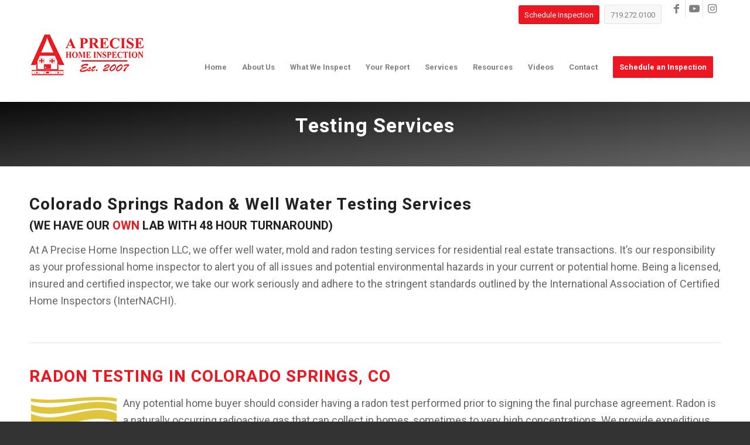

--- FILE ---
content_type: text/html; charset=UTF-8
request_url: https://www.aprecisehomeinspection.com/testing-services/
body_size: 11943
content:
<!DOCTYPE html>
<html lang="en-US" class="html_stretched responsive av-preloader-disabled  html_header_top html_logo_left html_main_nav_header html_menu_right html_large html_header_sticky html_header_shrinking html_header_topbar_active html_mobile_menu_phone html_header_searchicon_disabled html_content_align_center html_header_unstick_top_disabled html_header_stretch_disabled html_minimal_header html_av-overlay-side html_av-overlay-side-minimal html_5 html_av-submenu-noclone html_entry_id_104 av-cookies-no-cookie-consent av-no-preview av-default-lightbox html_text_menu_active av-mobile-menu-switch-default">
<head>
<meta charset="UTF-8" />


<!-- mobile setting -->
<meta name="viewport" content="width=device-width, initial-scale=1">

<!-- Scripts/CSS and wp_head hook -->
<meta name='robots' content='index, follow, max-image-preview:large, max-snippet:-1, max-video-preview:-1' />

	<!-- This site is optimized with the Yoast SEO plugin v26.7 - https://yoast.com/wordpress/plugins/seo/ -->
	<title>Testing Services - A Precise Home Inspection</title>
	<link rel="canonical" href="https://www.aprecisehomeinspection.com/testing-services/" />
	<meta property="og:locale" content="en_US" />
	<meta property="og:type" content="article" />
	<meta property="og:title" content="Testing Services - A Precise Home Inspection" />
	<meta property="og:url" content="https://www.aprecisehomeinspection.com/testing-services/" />
	<meta property="og:site_name" content="A Precise Home Inspection" />
	<meta property="article:modified_time" content="2019-08-19T17:07:49+00:00" />
	<meta property="og:image" content="https://aprecise.hosting5.spectora.com/wp-content/uploads/sites/36/2019/08/RadonTestor-286x300.png" />
	<meta name="twitter:card" content="summary_large_image" />
	<script type="application/ld+json" class="yoast-schema-graph">{"@context":"https://schema.org","@graph":[{"@type":"WebPage","@id":"https://www.aprecisehomeinspection.com/testing-services/","url":"https://www.aprecisehomeinspection.com/testing-services/","name":"Testing Services - A Precise Home Inspection","isPartOf":{"@id":"https://www.aprecisehomeinspection.com/#website"},"primaryImageOfPage":{"@id":"https://www.aprecisehomeinspection.com/testing-services/#primaryimage"},"image":{"@id":"https://www.aprecisehomeinspection.com/testing-services/#primaryimage"},"thumbnailUrl":"https://aprecise.hosting5.spectora.com/wp-content/uploads/sites/36/2019/08/RadonTestor-286x300.png","datePublished":"2019-08-05T17:40:42+00:00","dateModified":"2019-08-19T17:07:49+00:00","breadcrumb":{"@id":"https://www.aprecisehomeinspection.com/testing-services/#breadcrumb"},"inLanguage":"en-US","potentialAction":[{"@type":"ReadAction","target":["https://www.aprecisehomeinspection.com/testing-services/"]}]},{"@type":"ImageObject","inLanguage":"en-US","@id":"https://www.aprecisehomeinspection.com/testing-services/#primaryimage","url":"https://aprecise.hosting5.spectora.com/wp-content/uploads/sites/36/2019/08/RadonTestor-286x300.png","contentUrl":"https://aprecise.hosting5.spectora.com/wp-content/uploads/sites/36/2019/08/RadonTestor-286x300.png"},{"@type":"BreadcrumbList","@id":"https://www.aprecisehomeinspection.com/testing-services/#breadcrumb","itemListElement":[{"@type":"ListItem","position":1,"name":"Home","item":"https://www.aprecisehomeinspection.com/home/"},{"@type":"ListItem","position":2,"name":"Testing Services"}]},{"@type":"WebSite","@id":"https://www.aprecisehomeinspection.com/#website","url":"https://www.aprecisehomeinspection.com/","name":"A Precise Home Inspection","description":"Best Home Inspection &amp; Home Inspectors in Colorado Springs, CO","potentialAction":[{"@type":"SearchAction","target":{"@type":"EntryPoint","urlTemplate":"https://www.aprecisehomeinspection.com/?s={search_term_string}"},"query-input":{"@type":"PropertyValueSpecification","valueRequired":true,"valueName":"search_term_string"}}],"inLanguage":"en-US"}]}</script>
	<!-- / Yoast SEO plugin. -->


<link rel='dns-prefetch' href='//www.aprecisehomeinspection.com' />
<link rel="alternate" type="application/rss+xml" title="A Precise Home Inspection &raquo; Feed" href="https://www.aprecisehomeinspection.com/feed/" />
<link rel="alternate" type="application/rss+xml" title="A Precise Home Inspection &raquo; Comments Feed" href="https://www.aprecisehomeinspection.com/comments/feed/" />
<link rel="alternate" title="oEmbed (JSON)" type="application/json+oembed" href="https://www.aprecisehomeinspection.com/wp-json/oembed/1.0/embed?url=https%3A%2F%2Fwww.aprecisehomeinspection.com%2Ftesting-services%2F" />
<link rel="alternate" title="oEmbed (XML)" type="text/xml+oembed" href="https://www.aprecisehomeinspection.com/wp-json/oembed/1.0/embed?url=https%3A%2F%2Fwww.aprecisehomeinspection.com%2Ftesting-services%2F&#038;format=xml" />

<!-- google webfont font replacement -->

			<script type='text/javascript'>

				(function() {

					/*	check if webfonts are disabled by user setting via cookie - or user must opt in.	*/
					var html = document.getElementsByTagName('html')[0];
					var cookie_check = html.className.indexOf('av-cookies-needs-opt-in') >= 0 || html.className.indexOf('av-cookies-can-opt-out') >= 0;
					var allow_continue = true;
					var silent_accept_cookie = html.className.indexOf('av-cookies-user-silent-accept') >= 0;

					if( cookie_check && ! silent_accept_cookie )
					{
						if( ! document.cookie.match(/aviaCookieConsent/) || html.className.indexOf('av-cookies-session-refused') >= 0 )
						{
							allow_continue = false;
						}
						else
						{
							if( ! document.cookie.match(/aviaPrivacyRefuseCookiesHideBar/) )
							{
								allow_continue = false;
							}
							else if( ! document.cookie.match(/aviaPrivacyEssentialCookiesEnabled/) )
							{
								allow_continue = false;
							}
							else if( document.cookie.match(/aviaPrivacyGoogleWebfontsDisabled/) )
							{
								allow_continue = false;
							}
						}
					}

					if( allow_continue )
					{
						var f = document.createElement('link');

						f.type 	= 'text/css';
						f.rel 	= 'stylesheet';
						f.href 	= 'https://fonts.googleapis.com/css?family=Heebo:100,400,700%7CRoboto:100,400,700&display=auto';
						f.id 	= 'avia-google-webfont';

						document.getElementsByTagName('head')[0].appendChild(f);
					}
				})();

			</script>
			<style id='wp-img-auto-sizes-contain-inline-css' type='text/css'>
img:is([sizes=auto i],[sizes^="auto," i]){contain-intrinsic-size:3000px 1500px}
/*# sourceURL=wp-img-auto-sizes-contain-inline-css */
</style>
<link rel='stylesheet' id='avia-grid-css' href='https://www.aprecisehomeinspection.com/wp-content/themes/enfold/css/grid.css?ver=7.1.1' type='text/css' media='all' />
<link rel='stylesheet' id='avia-base-css' href='https://www.aprecisehomeinspection.com/wp-content/themes/enfold/css/base.css?ver=7.1.1' type='text/css' media='all' />
<link rel='stylesheet' id='avia-layout-css' href='https://www.aprecisehomeinspection.com/wp-content/themes/enfold/css/layout.css?ver=7.1.1' type='text/css' media='all' />
<link rel='stylesheet' id='avia-module-blog-css' href='https://www.aprecisehomeinspection.com/wp-content/themes/enfold/config-templatebuilder/avia-shortcodes/blog/blog.css?ver=7.1.1' type='text/css' media='all' />
<link rel='stylesheet' id='avia-module-postslider-css' href='https://www.aprecisehomeinspection.com/wp-content/themes/enfold/config-templatebuilder/avia-shortcodes/postslider/postslider.css?ver=7.1.1' type='text/css' media='all' />
<link rel='stylesheet' id='avia-module-button-css' href='https://www.aprecisehomeinspection.com/wp-content/themes/enfold/config-templatebuilder/avia-shortcodes/buttons/buttons.css?ver=7.1.1' type='text/css' media='all' />
<link rel='stylesheet' id='avia-module-buttonrow-css' href='https://www.aprecisehomeinspection.com/wp-content/themes/enfold/config-templatebuilder/avia-shortcodes/buttonrow/buttonrow.css?ver=7.1.1' type='text/css' media='all' />
<link rel='stylesheet' id='avia-module-comments-css' href='https://www.aprecisehomeinspection.com/wp-content/themes/enfold/config-templatebuilder/avia-shortcodes/comments/comments.css?ver=7.1.1' type='text/css' media='all' />
<link rel='stylesheet' id='avia-module-slideshow-css' href='https://www.aprecisehomeinspection.com/wp-content/themes/enfold/config-templatebuilder/avia-shortcodes/slideshow/slideshow.css?ver=7.1.1' type='text/css' media='all' />
<link rel='stylesheet' id='avia-module-gallery-css' href='https://www.aprecisehomeinspection.com/wp-content/themes/enfold/config-templatebuilder/avia-shortcodes/gallery/gallery.css?ver=7.1.1' type='text/css' media='all' />
<link rel='stylesheet' id='avia-module-gridrow-css' href='https://www.aprecisehomeinspection.com/wp-content/themes/enfold/config-templatebuilder/avia-shortcodes/grid_row/grid_row.css?ver=7.1.1' type='text/css' media='all' />
<link rel='stylesheet' id='avia-module-heading-css' href='https://www.aprecisehomeinspection.com/wp-content/themes/enfold/config-templatebuilder/avia-shortcodes/heading/heading.css?ver=7.1.1' type='text/css' media='all' />
<link rel='stylesheet' id='avia-module-hr-css' href='https://www.aprecisehomeinspection.com/wp-content/themes/enfold/config-templatebuilder/avia-shortcodes/hr/hr.css?ver=7.1.1' type='text/css' media='all' />
<link rel='stylesheet' id='avia-module-icon-css' href='https://www.aprecisehomeinspection.com/wp-content/themes/enfold/config-templatebuilder/avia-shortcodes/icon/icon.css?ver=7.1.1' type='text/css' media='all' />
<link rel='stylesheet' id='avia-module-iconbox-css' href='https://www.aprecisehomeinspection.com/wp-content/themes/enfold/config-templatebuilder/avia-shortcodes/iconbox/iconbox.css?ver=7.1.1' type='text/css' media='all' />
<link rel='stylesheet' id='avia-module-iconlist-css' href='https://www.aprecisehomeinspection.com/wp-content/themes/enfold/config-templatebuilder/avia-shortcodes/iconlist/iconlist.css?ver=7.1.1' type='text/css' media='all' />
<link rel='stylesheet' id='avia-module-image-css' href='https://www.aprecisehomeinspection.com/wp-content/themes/enfold/config-templatebuilder/avia-shortcodes/image/image.css?ver=7.1.1' type='text/css' media='all' />
<link rel='stylesheet' id='avia-module-hotspot-css' href='https://www.aprecisehomeinspection.com/wp-content/themes/enfold/config-templatebuilder/avia-shortcodes/image_hotspots/image_hotspots.css?ver=7.1.1' type='text/css' media='all' />
<link rel='stylesheet' id='avia-module-slideshow-fullsize-css' href='https://www.aprecisehomeinspection.com/wp-content/themes/enfold/config-templatebuilder/avia-shortcodes/slideshow_fullsize/slideshow_fullsize.css?ver=7.1.1' type='text/css' media='all' />
<link rel='stylesheet' id='avia-module-social-css' href='https://www.aprecisehomeinspection.com/wp-content/themes/enfold/config-templatebuilder/avia-shortcodes/social_share/social_share.css?ver=7.1.1' type='text/css' media='all' />
<link rel='stylesheet' id='avia-module-tabs-css' href='https://www.aprecisehomeinspection.com/wp-content/themes/enfold/config-templatebuilder/avia-shortcodes/tabs/tabs.css?ver=7.1.1' type='text/css' media='all' />
<link rel='stylesheet' id='avia-module-video-css' href='https://www.aprecisehomeinspection.com/wp-content/themes/enfold/config-templatebuilder/avia-shortcodes/video/video.css?ver=7.1.1' type='text/css' media='all' />
<style id='wp-emoji-styles-inline-css' type='text/css'>

	img.wp-smiley, img.emoji {
		display: inline !important;
		border: none !important;
		box-shadow: none !important;
		height: 1em !important;
		width: 1em !important;
		margin: 0 0.07em !important;
		vertical-align: -0.1em !important;
		background: none !important;
		padding: 0 !important;
	}
/*# sourceURL=wp-emoji-styles-inline-css */
</style>
<link rel='stylesheet' id='avia-scs-css' href='https://www.aprecisehomeinspection.com/wp-content/themes/enfold/css/shortcodes.css?ver=7.1.1' type='text/css' media='all' />
<link rel='stylesheet' id='avia-fold-unfold-css' href='https://www.aprecisehomeinspection.com/wp-content/themes/enfold/css/avia-snippet-fold-unfold.css?ver=7.1.1' type='text/css' media='all' />
<link rel='stylesheet' id='avia-popup-css-css' href='https://www.aprecisehomeinspection.com/wp-content/themes/enfold/js/aviapopup/magnific-popup.min.css?ver=7.1.1' type='text/css' media='screen' />
<link rel='stylesheet' id='avia-lightbox-css' href='https://www.aprecisehomeinspection.com/wp-content/themes/enfold/css/avia-snippet-lightbox.css?ver=7.1.1' type='text/css' media='screen' />
<link rel='stylesheet' id='avia-widget-css-css' href='https://www.aprecisehomeinspection.com/wp-content/themes/enfold/css/avia-snippet-widget.css?ver=7.1.1' type='text/css' media='screen' />
<link rel='stylesheet' id='avia-dynamic-css' href='https://www.aprecisehomeinspection.com/wp-content/uploads/sites/36/dynamic_avia/enfold_child_header.css?ver=68897d6ae7ffa' type='text/css' media='all' />
<link rel='stylesheet' id='avia-custom-css' href='https://www.aprecisehomeinspection.com/wp-content/themes/enfold/css/custom.css?ver=7.1.1' type='text/css' media='all' />
<link rel='stylesheet' id='avia-style-css' href='https://www.aprecisehomeinspection.com/wp-content/themes/enfold-child-header/style.css?ver=7.1.1' type='text/css' media='all' />
<link rel='stylesheet' id='wprevpro_w3-css' href='https://www.aprecisehomeinspection.com/wp-content/plugins/wp-review-slider-pro-premium/public/css/wprevpro_w3_min.css?ver=12.5.2_1' type='text/css' media='all' />
<link rel='stylesheet' id='avia-single-post-104-css' href='https://www.aprecisehomeinspection.com/wp-content/uploads/sites/36/dynamic_avia/avia_posts_css/post-104.css?ver=ver-1753851671' type='text/css' media='all' />
<script type="text/javascript" src="https://www.aprecisehomeinspection.com/wp-includes/js/jquery/jquery.min.js?ver=3.7.1" id="jquery-core-js"></script>
<script type="text/javascript" src="https://www.aprecisehomeinspection.com/wp-includes/js/jquery/jquery-migrate.min.js?ver=3.4.1" id="jquery-migrate-js"></script>
<script type="text/javascript" src="https://www.aprecisehomeinspection.com/wp-content/plugins/wp-review-slider-pro-premium/public/js/wprs-slick.min.js?ver=12.5.2_1" id="wp-review-slider-pro_slick-min-js"></script>
<script type="text/javascript" src="https://www.aprecisehomeinspection.com/wp-content/plugins/wp-review-slider-pro-premium/public/js/wprs-combined.min.js?ver=12.5.2_1" id="wp-review-slider-pro_unslider_comb-min-js"></script>
<script type="text/javascript" id="wp-review-slider-pro_plublic-min-js-extra">
/* <![CDATA[ */
var wprevpublicjs_script_vars = {"wpfb_nonce":"1b358ef009","wpfb_ajaxurl":"https://www.aprecisehomeinspection.com/wp-admin/admin-ajax.php","wprevpluginsurl":"https://www.aprecisehomeinspection.com/wp-content/plugins/wp-review-slider-pro-premium","page_id":"104"};
//# sourceURL=wp-review-slider-pro_plublic-min-js-extra
/* ]]> */
</script>
<script type="text/javascript" src="https://www.aprecisehomeinspection.com/wp-content/plugins/wp-review-slider-pro-premium/public/js/wprev-public.min.js?ver=12.5.2_1" id="wp-review-slider-pro_plublic-min-js"></script>
<script type="text/javascript" src="https://www.aprecisehomeinspection.com/wp-content/uploads/sites/36/dynamic_avia/avia-head-scripts-4f5eead831c86c2e16cfa55444a254ca---68898061b4338.js" id="avia-head-scripts-js"></script>
<link rel="https://api.w.org/" href="https://www.aprecisehomeinspection.com/wp-json/" /><link rel="alternate" title="JSON" type="application/json" href="https://www.aprecisehomeinspection.com/wp-json/wp/v2/pages/104" /><link rel="EditURI" type="application/rsd+xml" title="RSD" href="https://www.aprecisehomeinspection.com/xmlrpc.php?rsd" />
<meta name="generator" content="WordPress 6.9" />
<link rel='shortlink' href='https://www.aprecisehomeinspection.com/?p=104' />

<link rel="icon" href="https://d39oyu4lp7snwz.cloudfront.net/wp-content/uploads/sites/36/2019/07/29212956/a-precise-favicon1.png" type="image/png">
<!--[if lt IE 9]><script src="https://www.aprecisehomeinspection.com/wp-content/themes/enfold/js/html5shiv.js"></script><![endif]--><link rel="profile" href="https://gmpg.org/xfn/11" />
<link rel="alternate" type="application/rss+xml" title="A Precise Home Inspection RSS2 Feed" href="https://www.aprecisehomeinspection.com/feed/" />
<link rel="pingback" href="https://www.aprecisehomeinspection.com/xmlrpc.php" />

<!-- To speed up the rendering and to display the site as fast as possible to the user we include some styles and scripts for above the fold content inline -->
<script type="text/javascript">'use strict';var avia_is_mobile=!1;if(/Android|webOS|iPhone|iPad|iPod|BlackBerry|IEMobile|Opera Mini/i.test(navigator.userAgent)&&'ontouchstart' in document.documentElement){avia_is_mobile=!0;document.documentElement.className+=' avia_mobile '}
else{document.documentElement.className+=' avia_desktop '};document.documentElement.className+=' js_active ';(function(){var e=['-webkit-','-moz-','-ms-',''],n='',o=!1,a=!1;for(var t in e){if(e[t]+'transform' in document.documentElement.style){o=!0;n=e[t]+'transform'};if(e[t]+'perspective' in document.documentElement.style){a=!0}};if(o){document.documentElement.className+=' avia_transform '};if(a){document.documentElement.className+=' avia_transform3d '};if(typeof document.getElementsByClassName=='function'&&typeof document.documentElement.getBoundingClientRect=='function'&&avia_is_mobile==!1){if(n&&window.innerHeight>0){setTimeout(function(){var e=0,o={},a=0,t=document.getElementsByClassName('av-parallax'),i=window.pageYOffset||document.documentElement.scrollTop;for(e=0;e<t.length;e++){t[e].style.top='0px';o=t[e].getBoundingClientRect();a=Math.ceil((window.innerHeight+i-o.top)*0.3);t[e].style[n]='translate(0px, '+a+'px)';t[e].style.top='auto';t[e].className+=' enabled-parallax '}},50)}}})();</script><style type="text/css">
		@font-face {font-family: 'entypo-fontello-enfold'; font-weight: normal; font-style: normal; font-display: auto;
		src: url('https://www.aprecisehomeinspection.com/wp-content/themes/enfold/config-templatebuilder/avia-template-builder/assets/fonts/entypo-fontello-enfold/entypo-fontello-enfold.woff2') format('woff2'),
		url('https://www.aprecisehomeinspection.com/wp-content/themes/enfold/config-templatebuilder/avia-template-builder/assets/fonts/entypo-fontello-enfold/entypo-fontello-enfold.woff') format('woff'),
		url('https://www.aprecisehomeinspection.com/wp-content/themes/enfold/config-templatebuilder/avia-template-builder/assets/fonts/entypo-fontello-enfold/entypo-fontello-enfold.ttf') format('truetype'),
		url('https://www.aprecisehomeinspection.com/wp-content/themes/enfold/config-templatebuilder/avia-template-builder/assets/fonts/entypo-fontello-enfold/entypo-fontello-enfold.svg#entypo-fontello-enfold') format('svg'),
		url('https://www.aprecisehomeinspection.com/wp-content/themes/enfold/config-templatebuilder/avia-template-builder/assets/fonts/entypo-fontello-enfold/entypo-fontello-enfold.eot'),
		url('https://www.aprecisehomeinspection.com/wp-content/themes/enfold/config-templatebuilder/avia-template-builder/assets/fonts/entypo-fontello-enfold/entypo-fontello-enfold.eot?#iefix') format('embedded-opentype');
		}

		#top .avia-font-entypo-fontello-enfold, body .avia-font-entypo-fontello-enfold, html body [data-av_iconfont='entypo-fontello-enfold']:before{ font-family: 'entypo-fontello-enfold'; }
		
		@font-face {font-family: 'entypo-fontello'; font-weight: normal; font-style: normal; font-display: auto;
		src: url('https://www.aprecisehomeinspection.com/wp-content/themes/enfold/config-templatebuilder/avia-template-builder/assets/fonts/entypo-fontello/entypo-fontello.woff2') format('woff2'),
		url('https://www.aprecisehomeinspection.com/wp-content/themes/enfold/config-templatebuilder/avia-template-builder/assets/fonts/entypo-fontello/entypo-fontello.woff') format('woff'),
		url('https://www.aprecisehomeinspection.com/wp-content/themes/enfold/config-templatebuilder/avia-template-builder/assets/fonts/entypo-fontello/entypo-fontello.ttf') format('truetype'),
		url('https://www.aprecisehomeinspection.com/wp-content/themes/enfold/config-templatebuilder/avia-template-builder/assets/fonts/entypo-fontello/entypo-fontello.svg#entypo-fontello') format('svg'),
		url('https://www.aprecisehomeinspection.com/wp-content/themes/enfold/config-templatebuilder/avia-template-builder/assets/fonts/entypo-fontello/entypo-fontello.eot'),
		url('https://www.aprecisehomeinspection.com/wp-content/themes/enfold/config-templatebuilder/avia-template-builder/assets/fonts/entypo-fontello/entypo-fontello.eot?#iefix') format('embedded-opentype');
		}

		#top .avia-font-entypo-fontello, body .avia-font-entypo-fontello, html body [data-av_iconfont='entypo-fontello']:before{ font-family: 'entypo-fontello'; }
		</style>

<!--
Debugging Info for Theme support: 

Theme: Enfold
Version: 7.1.1
Installed: enfold
AviaFramework Version: 5.6
AviaBuilder Version: 6.0
aviaElementManager Version: 1.0.1
- - - - - - - - - - -
ChildTheme: Enfold Child Header
ChildTheme Version: 1.0
ChildTheme Installed: enfold

- - - - - - - - - - -
ML:512-PU:32-PLA:21
WP:6.9
Compress: CSS:disabled - JS:all theme files
Updates: disabled
PLAu:19
-->
</head>

<body id="top" class="wp-singular page-template-default page page-id-104 wp-theme-enfold wp-child-theme-enfold-child-header stretched sidebar_shadow rtl_columns av-curtain-numeric heebo roboto  post-type-page avia-responsive-images-support av-recaptcha-enabled av-google-badge-hide" itemscope="itemscope" itemtype="https://schema.org/WebPage" >

	
	<div id='wrap_all'>

	
<header id='header' class='all_colors header_color light_bg_color  av_header_top av_logo_left av_main_nav_header av_menu_right av_large av_header_sticky av_header_shrinking av_header_stretch_disabled av_mobile_menu_phone av_header_searchicon_disabled av_header_unstick_top_disabled av_minimal_header av_bottom_nav_disabled  av_header_border_disabled'  data-av_shrink_factor='50' role="banner" itemscope="itemscope" itemtype="https://schema.org/WPHeader" >

		<div id='header_meta' class='container_wrap container_wrap_meta  av_icon_active_right av_extra_header_active av_phone_active_right av_entry_id_104'>

			      <div class='container'>
			      <ul class='noLightbox social_bookmarks icon_count_3'><li class='social_bookmarks_facebook av-social-link-facebook social_icon_1 avia_social_iconfont'><a  target="_blank" aria-label="Link to Facebook" href='https://www.facebook.com/aprecisehomeinspection/' data-av_icon='' data-av_iconfont='entypo-fontello' title="Link to Facebook" desc="Link to Facebook" title='Link to Facebook'><span class='avia_hidden_link_text'>Link to Facebook</span></a></li><li class='social_bookmarks_youtube av-social-link-youtube social_icon_2 avia_social_iconfont'><a  target="_blank" aria-label="Link to Youtube" href='https://www.youtube.com/channel/UCb5l2xcjGrhboKfN6C87_nQ' data-av_icon='' data-av_iconfont='entypo-fontello' title="Link to Youtube" desc="Link to Youtube" title='Link to Youtube'><span class='avia_hidden_link_text'>Link to Youtube</span></a></li><li class='social_bookmarks_instagram av-social-link-instagram social_icon_3 avia_social_iconfont'><a  target="_blank" aria-label="Link to Instagram" href='https://www.instagram.com/aprecisehomeinspection/' data-av_icon='' data-av_iconfont='entypo-fontello' title="Link to Instagram" desc="Link to Instagram" title='Link to Instagram'><span class='avia_hidden_link_text'>Link to Instagram</span></a></li></ul><div class='phone-info '><div><div  class='avia-buttonrow-wrap av-jjvcu1ht-46eb14f93e32258ae5974d0b92881117 avia-buttonrow-right'> 
<style type="text/css" data-created_by="avia_inline_auto" id="style-css-av-av_buttonrow_item-59ec6d2c4ac42bf631181b9ade833d07">
#top #wrap_all .avia-button.av-av_buttonrow_item-59ec6d2c4ac42bf631181b9ade833d07{
margin-bottom:5px;
margin-left:5px;
}
</style>
<a href='https://www.aprecisehomeinspection.com/request-an-inspection/'  class='avia-button av-av_buttonrow_item-59ec6d2c4ac42bf631181b9ade833d07 avia-icon_select-no avia-size-small avia-color-theme-color'   aria-label="Schedule Inspection"><span class='avia_iconbox_title' >Schedule Inspection</span></a> 
<style type="text/css" data-created_by="avia_inline_auto" id="style-css-av-av_buttonrow_item-186d76a31b3fe14246f4c4bafb3c47d9">
#top #wrap_all .avia-button.av-av_buttonrow_item-186d76a31b3fe14246f4c4bafb3c47d9{
margin-bottom:5px;
margin-left:5px;
}
</style>
<a href='tel:7192720100'  class='avia-button av-av_buttonrow_item-186d76a31b3fe14246f4c4bafb3c47d9 avia-icon_select-no avia-size-small avia-color-theme-color-subtle'   aria-label="719.272.0100"><span class='avia_iconbox_title' >719.272.0100</span></a> </div></div></div>			      </div>
		</div>

		<div  id='header_main' class='container_wrap container_wrap_logo'>

        <div class='container av-logo-container'><div class='inner-container'><span class='logo avia-standard-logo'><a href='https://www.aprecisehomeinspection.com/' class='' aria-label='A Precise Home Inspection' ><img src="https://d39oyu4lp7snwz.cloudfront.net/wp-content/uploads/sites/36/2019/12/23194214/a-precise-logo-h-200.png" height="100" width="300" alt='A Precise Home Inspection' title='' /></a></span><nav class='main_menu' data-selectname='Select a page'  role="navigation" itemscope="itemscope" itemtype="https://schema.org/SiteNavigationElement" ><div class="avia-menu av-main-nav-wrap"><ul role="menu" class="menu av-main-nav" id="avia-menu"><li role="menuitem" id="menu-item-95" class="menu-item menu-item-type-post_type menu-item-object-page menu-item-home menu-item-top-level menu-item-top-level-1"><a href="https://www.aprecisehomeinspection.com/" itemprop="url" tabindex="0"><span class="avia-bullet"></span><span class="avia-menu-text">Home</span><span class="avia-menu-fx"><span class="avia-arrow-wrap"><span class="avia-arrow"></span></span></span></a></li>
<li role="menuitem" id="menu-item-94" class="menu-item menu-item-type-post_type menu-item-object-page menu-item-top-level menu-item-top-level-2"><a href="https://www.aprecisehomeinspection.com/about-us/" itemprop="url" tabindex="0"><span class="avia-bullet"></span><span class="avia-menu-text">About Us</span><span class="avia-menu-fx"><span class="avia-arrow-wrap"><span class="avia-arrow"></span></span></span></a></li>
<li role="menuitem" id="menu-item-252" class="menu-item menu-item-type-post_type menu-item-object-page menu-item-top-level menu-item-top-level-3"><a href="https://www.aprecisehomeinspection.com/what-we-inspect/" itemprop="url" tabindex="0"><span class="avia-bullet"></span><span class="avia-menu-text">What We Inspect</span><span class="avia-menu-fx"><span class="avia-arrow-wrap"><span class="avia-arrow"></span></span></span></a></li>
<li role="menuitem" id="menu-item-92" class="menu-item menu-item-type-post_type menu-item-object-page menu-item-top-level menu-item-top-level-4"><a href="https://www.aprecisehomeinspection.com/your-report/" itemprop="url" tabindex="0"><span class="avia-bullet"></span><span class="avia-menu-text">Your Report</span><span class="avia-menu-fx"><span class="avia-arrow-wrap"><span class="avia-arrow"></span></span></span></a></li>
<li role="menuitem" id="menu-item-93" class="menu-item menu-item-type-post_type menu-item-object-page menu-item-has-children menu-item-top-level menu-item-top-level-5"><a href="https://www.aprecisehomeinspection.com/services/" itemprop="url" tabindex="0"><span class="avia-bullet"></span><span class="avia-menu-text">Services</span><span class="avia-menu-fx"><span class="avia-arrow-wrap"><span class="avia-arrow"></span></span></span></a>


<ul class="sub-menu">
	<li role="menuitem" id="menu-item-255" class="menu-item menu-item-type-post_type menu-item-object-page"><a href="https://www.aprecisehomeinspection.com/home-inspections/" itemprop="url" tabindex="0"><span class="avia-bullet"></span><span class="avia-menu-text">Home Inspections</span></a></li>
	<li role="menuitem" id="menu-item-282" class="menu-item menu-item-type-post_type menu-item-object-page"><a href="https://www.aprecisehomeinspection.com/radon-testing/" itemprop="url" tabindex="0"><span class="avia-bullet"></span><span class="avia-menu-text">Radon Testing</span></a></li>
	<li role="menuitem" id="menu-item-283" class="menu-item menu-item-type-post_type menu-item-object-page"><a href="https://www.aprecisehomeinspection.com/well-water-testing/" itemprop="url" tabindex="0"><span class="avia-bullet"></span><span class="avia-menu-text">Well Water Testing</span></a></li>
	<li role="menuitem" id="menu-item-253" class="menu-item menu-item-type-post_type menu-item-object-page"><a href="https://www.aprecisehomeinspection.com/sewer-scope/" itemprop="url" tabindex="0"><span class="avia-bullet"></span><span class="avia-menu-text">Sewer Scope</span></a></li>
	<li role="menuitem" id="menu-item-1363" class="menu-item menu-item-type-post_type menu-item-object-page"><a href="https://www.aprecisehomeinspection.com/mold-testing/" itemprop="url" tabindex="0"><span class="avia-bullet"></span><span class="avia-menu-text">Mold Testing</span></a></li>
</ul>
</li>
<li role="menuitem" id="menu-item-295" class="menu-item menu-item-type-post_type menu-item-object-page menu-item-has-children menu-item-top-level menu-item-top-level-6"><a href="https://www.aprecisehomeinspection.com/resources/" itemprop="url" tabindex="0"><span class="avia-bullet"></span><span class="avia-menu-text">Resources</span><span class="avia-menu-fx"><span class="avia-arrow-wrap"><span class="avia-arrow"></span></span></span></a>


<ul class="sub-menu">
	<li role="menuitem" id="menu-item-91" class="menu-item menu-item-type-post_type menu-item-object-page"><a href="https://www.aprecisehomeinspection.com/for-agents/" itemprop="url" tabindex="0"><span class="avia-bullet"></span><span class="avia-menu-text">For Agents</span></a></li>
	<li role="menuitem" id="menu-item-465" class="menu-item menu-item-type-post_type menu-item-object-page"><a href="https://www.aprecisehomeinspection.com/our-blog/" itemprop="url" tabindex="0"><span class="avia-bullet"></span><span class="avia-menu-text">Our Blog</span></a></li>
	<li role="menuitem" id="menu-item-1348" class="menu-item menu-item-type-post_type menu-item-object-page"><a href="https://www.aprecisehomeinspection.com/trusted-businesses/" itemprop="url" tabindex="0"><span class="avia-bullet"></span><span class="avia-menu-text">Trusted Businesses</span></a></li>
</ul>
</li>
<li role="menuitem" id="menu-item-648" class="menu-item menu-item-type-post_type menu-item-object-page menu-item-mega-parent  menu-item-top-level menu-item-top-level-7"><a href="https://www.aprecisehomeinspection.com/videos/" itemprop="url" tabindex="0"><span class="avia-bullet"></span><span class="avia-menu-text">Videos</span><span class="avia-menu-fx"><span class="avia-arrow-wrap"><span class="avia-arrow"></span></span></span></a></li>
<li role="menuitem" id="menu-item-90" class="menu-item menu-item-type-post_type menu-item-object-page menu-item-top-level menu-item-top-level-8"><a href="https://www.aprecisehomeinspection.com/contact/" itemprop="url" tabindex="0"><span class="avia-bullet"></span><span class="avia-menu-text">Contact</span><span class="avia-menu-fx"><span class="avia-arrow-wrap"><span class="avia-arrow"></span></span></span></a></li>
<li role="menuitem" id="menu-item-89" class="menu-item menu-item-type-post_type menu-item-object-page av-menu-button av-menu-button-colored menu-item-top-level menu-item-top-level-9"><a href="https://www.aprecisehomeinspection.com/request-an-inspection/" itemprop="url" tabindex="0"><span class="avia-bullet"></span><span class="avia-menu-text">Schedule an Inspection</span><span class="avia-menu-fx"><span class="avia-arrow-wrap"><span class="avia-arrow"></span></span></span></a></li>
<li class="av-burger-menu-main menu-item-avia-special " role="menuitem">
	        			<a href="#" aria-label="Menu" aria-hidden="false">
							<span class="av-hamburger av-hamburger--spin av-js-hamburger">
								<span class="av-hamburger-box">
						          <span class="av-hamburger-inner"></span>
						          <strong>Menu</strong>
								</span>
							</span>
							<span class="avia_hidden_link_text">Menu</span>
						</a>
	        		   </li></ul></div></nav></div> </div> 
		<!-- end container_wrap-->
		</div>
<div id="avia_alternate_menu_container" style="display: none;"><nav class='main_menu' data-selectname='Select a page'  role="navigation" itemscope="itemscope" itemtype="https://schema.org/SiteNavigationElement" ><div class="avia_alternate_menu av-main-nav-wrap"><ul id="avia_alternate_menu" class="menu av-main-nav"><li role="menuitem" id="menu-item-596" class="menu-item menu-item-type-custom menu-item-object-custom menu-item-has-children menu-item-top-level menu-item-top-level-1"><a href="#" itemprop="url" tabindex="0"><span class="avia-bullet"></span><span class="avia-menu-text">About</span><span class="avia-menu-fx"><span class="avia-arrow-wrap"><span class="avia-arrow"></span></span></span></a>


<ul class="sub-menu">
	<li role="menuitem" id="menu-item-595" class="menu-item menu-item-type-post_type menu-item-object-page menu-item-has-children"><a href="https://www.aprecisehomeinspection.com/about-us/" itemprop="url" tabindex="0"><span class="avia-bullet"></span><span class="avia-menu-text">About Us</span></a>
	<ul class="sub-menu">
		<li role="menuitem" id="menu-item-587" class="menu-item menu-item-type-post_type menu-item-object-page"><a href="https://www.aprecisehomeinspection.com/standards-ethics/" itemprop="url" tabindex="0"><span class="avia-bullet"></span><span class="avia-menu-text">Standards &#038; Ethics</span></a></li>
		<li role="menuitem" id="menu-item-582" class="menu-item menu-item-type-post_type menu-item-object-page"><a href="https://www.aprecisehomeinspection.com/reviews/" itemprop="url" tabindex="0"><span class="avia-bullet"></span><span class="avia-menu-text">Reviews</span></a></li>
	</ul>
</li>
	<li role="menuitem" id="menu-item-594" class="menu-item menu-item-type-post_type menu-item-object-page menu-item-has-children"><a href="https://www.aprecisehomeinspection.com/your-report/" itemprop="url" tabindex="0"><span class="avia-bullet"></span><span class="avia-menu-text">Your Report</span></a>
	<ul class="sub-menu">
		<li role="menuitem" id="menu-item-608" class="menu-item menu-item-type-custom menu-item-object-custom"><a href="https://app.spectora.com/home-inspectors/a-precise-home-inspection-inc/sample_report" itemprop="url" tabindex="0"><span class="avia-bullet"></span><span class="avia-menu-text">Sample Report</span></a></li>
	</ul>
</li>
	<li role="menuitem" id="menu-item-575" class="menu-item menu-item-type-post_type menu-item-object-page"><a href="https://www.aprecisehomeinspection.com/for-agents/" itemprop="url" tabindex="0"><span class="avia-bullet"></span><span class="avia-menu-text">For Agents</span></a></li>
	<li role="menuitem" id="menu-item-581" class="menu-item menu-item-type-post_type menu-item-object-page menu-item-has-children"><a href="https://www.aprecisehomeinspection.com/resources/" itemprop="url" tabindex="0"><span class="avia-bullet"></span><span class="avia-menu-text">Resources</span></a>
	<ul class="sub-menu">
		<li role="menuitem" id="menu-item-578" class="menu-item menu-item-type-post_type menu-item-object-page"><a href="https://www.aprecisehomeinspection.com/inspection-pictures/" itemprop="url" tabindex="0"><span class="avia-bullet"></span><span class="avia-menu-text">Inspection Pictures</span></a></li>
		<li role="menuitem" id="menu-item-579" class="menu-item menu-item-type-post_type menu-item-object-page"><a href="https://www.aprecisehomeinspection.com/our-blog/" itemprop="url" tabindex="0"><span class="avia-bullet"></span><span class="avia-menu-text">Our Blog</span></a></li>
		<li role="menuitem" id="menu-item-590" class="menu-item menu-item-type-post_type menu-item-object-page"><a href="https://www.aprecisehomeinspection.com/trusted-businesses/" itemprop="url" tabindex="0"><span class="avia-bullet"></span><span class="avia-menu-text">Trusted Businesses</span></a></li>
	</ul>
</li>
</ul>
</li>
<li role="menuitem" id="menu-item-585" class="menu-item menu-item-type-post_type menu-item-object-page current-menu-ancestor current-menu-parent current_page_parent current_page_ancestor menu-item-has-children menu-item-top-level menu-item-top-level-2"><a href="https://www.aprecisehomeinspection.com/services/" itemprop="url" tabindex="0"><span class="avia-bullet"></span><span class="avia-menu-text">Services</span><span class="avia-menu-fx"><span class="avia-arrow-wrap"><span class="avia-arrow"></span></span></span></a>


<ul class="sub-menu">
	<li role="menuitem" id="menu-item-593" class="menu-item menu-item-type-post_type menu-item-object-page"><a href="https://www.aprecisehomeinspection.com/what-we-inspect/" itemprop="url" tabindex="0"><span class="avia-bullet"></span><span class="avia-menu-text">What We Inspect</span></a></li>
	<li role="menuitem" id="menu-item-577" class="menu-item menu-item-type-post_type menu-item-object-page"><a href="https://www.aprecisehomeinspection.com/home-inspections/" itemprop="url" tabindex="0"><span class="avia-bullet"></span><span class="avia-menu-text">Home Inspections</span></a></li>
	<li role="menuitem" id="menu-item-589" class="menu-item menu-item-type-post_type menu-item-object-page"><a href="https://www.aprecisehomeinspection.com/thermal-imaging/" itemprop="url" tabindex="0"><span class="avia-bullet"></span><span class="avia-menu-text">Thermal Imaging</span></a></li>
	<li role="menuitem" id="menu-item-588" class="menu-item menu-item-type-post_type menu-item-object-page current-menu-item page_item page-item-104 current_page_item"><a href="https://www.aprecisehomeinspection.com/testing-services/" itemprop="url" tabindex="0"><span class="avia-bullet"></span><span class="avia-menu-text">Testing Services</span></a></li>
	<li role="menuitem" id="menu-item-586" class="menu-item menu-item-type-post_type menu-item-object-page"><a href="https://www.aprecisehomeinspection.com/sewer-scope/" itemprop="url" tabindex="0"><span class="avia-bullet"></span><span class="avia-menu-text">Sewer Scope</span></a></li>
	<li role="menuitem" id="menu-item-580" class="menu-item menu-item-type-post_type menu-item-object-page"><a href="https://www.aprecisehomeinspection.com/radon-testing/" itemprop="url" tabindex="0"><span class="avia-bullet"></span><span class="avia-menu-text">Radon Testing</span></a></li>
	<li role="menuitem" id="menu-item-592" class="menu-item menu-item-type-post_type menu-item-object-page"><a href="https://www.aprecisehomeinspection.com/well-water-testing/" itemprop="url" tabindex="0"><span class="avia-bullet"></span><span class="avia-menu-text">Well Water Testing</span></a></li>
	<li role="menuitem" id="menu-item-1364" class="menu-item menu-item-type-post_type menu-item-object-page"><a href="https://www.aprecisehomeinspection.com/mold-testing/" itemprop="url" tabindex="0"><span class="avia-bullet"></span><span class="avia-menu-text">Mold Testing</span></a></li>
</ul>
</li>
<li role="menuitem" id="menu-item-574" class="menu-item menu-item-type-post_type menu-item-object-page menu-item-top-level menu-item-top-level-3"><a href="https://www.aprecisehomeinspection.com/contact/" itemprop="url" tabindex="0"><span class="avia-bullet"></span><span class="avia-menu-text">Contact</span><span class="avia-menu-fx"><span class="avia-arrow-wrap"><span class="avia-arrow"></span></span></span></a></li>
<li role="menuitem" id="menu-item-584" class="menu-item menu-item-type-post_type menu-item-object-page av-menu-button av-menu-button-colored menu-item-top-level menu-item-top-level-4"><a href="https://www.aprecisehomeinspection.com/request-an-inspection/" itemprop="url" tabindex="0"><span class="avia-bullet"></span><span class="avia-menu-text">Schedule an Inspection</span><span class="avia-menu-fx"><span class="avia-arrow-wrap"><span class="avia-arrow"></span></span></span></a></li>
</ul></div></nav></div><div class="header_bg"></div>
<!-- end header -->
</header>

	<div id='main' class='all_colors' data-scroll-offset='116'>

	<div id='header_title'  class='avia-section av-jmrepcv8-d973ed0be1e2b2ea548d20a993d0380e main_color avia-section-default avia-no-border-styling  avia-builder-el-0  el_before_av_one_full  avia-builder-el-first  avia-bg-style-scroll container_wrap fullsize'  ><div class='container av-section-cont-open' ><main  role="main" itemprop="mainContentOfPage"  class='template-page content  av-content-full alpha units'><div class='post-entry post-entry-type-page post-entry-104'><div class='entry-content-wrapper clearfix'>
<div  class='av-special-heading av-jyyob4xk-a51a52cbe9074ec4b5ba380cbdf9968f av-special-heading-h1 custom-color-heading blockquote modern-quote modern-centered  avia-builder-el-1  avia-builder-el-no-sibling '><h1 class='av-special-heading-tag '  itemprop="headline"  >Testing Services</h1><div class="special-heading-border"><div class="special-heading-inner-border"></div></div></div>
</div></div></main><!-- close content main element --></div></div><div id='after_section_1'  class='main_color av_default_container_wrap container_wrap fullsize'  ><div class='container av-section-cont-open' ><div class='template-page content  av-content-full alpha units'><div class='post-entry post-entry-type-page post-entry-104'><div class='entry-content-wrapper clearfix'>
<div  class='flex_column av-ark8o-89c43162acdb35b6cdf07f98f5c83f21 av_one_full  avia-builder-el-2  el_after_av_section  el_before_av_one_full  avia-builder-el-first  first flex_column_div av-zero-column-padding  '     ><section  class='av_textblock_section av-jyyocu1x-d0a6779bfc3098e1a3ce7165d8d93c4d '   itemscope="itemscope" itemtype="https://schema.org/CreativeWork" ><div class='avia_textblock'  itemprop="text" ><h2>Colorado Springs Radon &#038; Well Water Testing Services</h2>
<h3>(WE HAVE OUR <strong>OWN</strong> LAB WITH 48 HOUR TURNAROUND)</h3>
<p>At A Precise Home Inspection LLC, we offer well water, mold and radon testing services for residential real estate transactions. It’s our responsibility as your professional home inspector to alert you of all issues and potential environmental hazards in your current or potential home. Being a licensed, insured and certified inspector, we take our work seriously and adhere to the stringent standards outlined by the International Association of Certified Home Inspectors (InterNACHI).</p>
</div></section>
<div  class='hr av-og26g-225dc2c2b4b629b209e65df0b711056a hr-default  avia-builder-el-4  el_after_av_textblock  el_before_av_textblock '><span class='hr-inner '><span class="hr-inner-style"></span></span></div>
<section  class='av_textblock_section av-jyyocu1x-d0a6779bfc3098e1a3ce7165d8d93c4d '   itemscope="itemscope" itemtype="https://schema.org/CreativeWork" ><div class='avia_textblock'  itemprop="text" ><h2><strong>RADON TESTING IN COLORADO SPRINGS, CO</strong></h2>
<p><img decoding="async" class="alignleft wp-image-105" src="https://d39oyu4lp7snwz.cloudfront.net/wp-content/uploads/sites/36/2019/08/05173600/RadonTestor-286x300.png" alt="" width="150" height="157" /></p>
<p>Any potential home buyer should consider having a radon test performed prior to signing the final purchase agreement. Radon is a naturally occurring radioactive gas that can collect in homes, sometimes to very high concentrations. We provide expeditious services with the use of high-quality testing equipment at the best price guaranteed. Let us keep you and your entire family safe from the dangers of radon gas.</p>
<div>
<h2></h2>
<h2></h2>
</div>
</div></section>
<div  class='avia-button-wrap av-jyyvve1k-8287d7eed0e5ea31a4081123850ddc2e-wrap avia-button-left  avia-builder-el-6  el_after_av_textblock  el_before_av_hr '><a href='https://www.aprecisehomeinspection.com/radon-testing/'  class='avia-button av-jyyvve1k-8287d7eed0e5ea31a4081123850ddc2e av-link-btn avia-icon_select-no avia-size-medium avia-position-left avia-color-theme-color-highlight'   aria-label="Read more"><span class='avia_iconbox_title' >Read more</span></a></div>
<div  class='hr av-m7pfk-ed110ada1d507212e36a94f14c3a655d hr-default  avia-builder-el-7  el_after_av_button  el_before_av_textblock '><span class='hr-inner '><span class="hr-inner-style"></span></span></div>
<section  class='av_textblock_section av-jyyocu1x-d0a6779bfc3098e1a3ce7165d8d93c4d '   itemscope="itemscope" itemtype="https://schema.org/CreativeWork" ><div class='avia_textblock'  itemprop="text" ><h2><strong>WELL WATER BACTERIA </strong><strong>IN COLORADO SPRINGS, CO</strong></h2>
<div>
<p><img decoding="async" class="wp-image-108 size-full alignleft" src="https://d39oyu4lp7snwz.cloudfront.net/wp-content/uploads/sites/36/2019/08/05173908/InterNACHICertifiedWellInspector-logo.jpg" alt="" width="150" height="173" />Having your well water supply inspected is crucial. While some contamination issues are obvious to determine either through tastes, scents or discoloration, there are those that are difficult to detect without a professional water inspection. We offer high-quality well water inspections and testing, ensuring to deliver accurate and timely results every time.</p>
</div>
</div></section>
<div  class='avia-button-wrap av-jyyvve1k-fb5e2b3f99560d6eb0b5e3832d2cb35c-wrap avia-button-left  avia-builder-el-9  el_after_av_textblock  el_before_av_hr '><a href='https://www.aprecisehomeinspection.com/well-water-testing/'  class='avia-button av-jyyvve1k-fb5e2b3f99560d6eb0b5e3832d2cb35c av-link-btn avia-icon_select-no avia-size-medium avia-position-left avia-color-theme-color-highlight'   aria-label="Read more"><span class='avia_iconbox_title' >Read more</span></a></div>
<div  class='hr av-6kubc-8a5e210390fcc79920ddf04fad9dc6ca hr-default  avia-builder-el-10  el_after_av_button  el_before_av_textblock '><span class='hr-inner '><span class="hr-inner-style"></span></span></div>
<section  class='av_textblock_section av-jyyocu1x-d0a6779bfc3098e1a3ce7165d8d93c4d '   itemscope="itemscope" itemtype="https://schema.org/CreativeWork" ><div class='avia_textblock'  itemprop="text" ><p>Contact us today to schedule a professional radon testing, well water bacteria testing or energy assessment in Colorado. A Precise Home Inspection LLC would be glad to help.</p>
</div></section></div><div  class='flex_column av-r7fc8-4b0354b47e02503cd50c6fa034d8d67c av_one_full  avia-builder-el-12  el_after_av_one_full  avia-builder-el-last  first flex_column_div av-zero-column-padding  column-top-margin'     ><div  class='avia-buttonrow-wrap av-jyyopwkz-de50ebd798164dd0682d53ec1792a5c9 avia-buttonrow-center  avia-builder-el-13  avia-builder-el-no-sibling '>
<a href='https://www.aprecisehomeinspection.com/contact/'  class='avia-button av-6uxqo-2984320975d9a9fbe2713dcf1377cbc6 avia-icon_select-yes-left-icon avia-size-large av-icon-on-hover avia-color-black'   aria-label="Send us a message"><span class='avia_button_icon avia_button_icon_left avia-iconfont avia-font-entypo-fontello' data-av_icon='' data-av_iconfont='entypo-fontello' ></span><span class='avia_iconbox_title' >Send us a message</span></a>
<a href='tel:7192720100'  class='avia-button av-ehvw0-1cbe6dc525e30e79b3e87efaabda7cc4 avia-icon_select-yes-left-icon avia-size-large av-icon-on-hover avia-color-theme-color-highlight'   aria-label="Call 719-272-0100"><span class='avia_button_icon avia_button_icon_left avia-iconfont avia-font-entypo-fontello' data-av_icon='' data-av_iconfont='entypo-fontello' ></span><span class='avia_iconbox_title' >Call 719-272-0100</span></a>
<a href='https://www.aprecisehomeinspection.com/request-an-inspection/'  class='avia-button av-8wkz4-97ad584bba28d0fbe016d1371366be95 avia-icon_select-yes-left-icon avia-size-large av-icon-on-hover avia-color-theme-color-subtle'   aria-label="Request an Inspection"><span class='avia_button_icon avia_button_icon_left avia-iconfont avia-font-entypo-fontello' data-av_icon='' data-av_iconfont='entypo-fontello' ></span><span class='avia_iconbox_title' >Request an Inspection</span></a>
</div></div></p>
</div></div></div><!-- close content main div --> <!-- section close by builder template -->		</div><!--end builder template--></div><!-- close default .container_wrap element -->				<div class='container_wrap footer_color' id='footer'>

					<div class='container'>

						<div class='flex_column av_one_fourth  first el_before_av_one_fourth'><section id="text-3" class="widget clearfix widget_text"><h3 class="widgettitle">A Precise Home Inspection, Inc.</h3>			<div class="textwidget"><p>7222 Commerce Center Dr<br />
Suite 220<br />
Colorado Springs, CO 80919</p>
</div>
		<span class="seperator extralight-border"></span></section></div><div class='flex_column av_one_fourth  el_after_av_one_fourth el_before_av_one_fourth '><section id="text-4" class="widget clearfix widget_text"><h3 class="widgettitle">Contact</h3>			<div class="textwidget"><p><a href="tel:7192720100">719-272-0100</a><br />
<a href="mailto:office.aprecise@gmail.com">office.aprecise@gmail.com</a></p>
</div>
		<span class="seperator extralight-border"></span></section></div><div class='flex_column av_one_fourth  el_after_av_one_fourth el_before_av_one_fourth '><section id="text-5" class="widget clearfix widget_text"><h3 class="widgettitle">Services</h3>			<div class="textwidget"><p>Home Inspections, Radon Testing, Sewer Scopes, Drone Roof Inspections, and Thermal Imaging.</p>
</div>
		<span class="seperator extralight-border"></span></section></div><div class='flex_column av_one_fourth  el_after_av_one_fourth el_before_av_one_fourth '><section id="text-7" class="widget clearfix widget_text"><h3 class="widgettitle">Service Areas</h3>			<div class="textwidget"><p data-pm-slice="1 1 []">Colorado Springs, Monument, Palmer Lake, Larkspur, Black Forest, Manitou Springs, Cascade, Woodland Park, Green Mountain Falls, Divide, Florissant, Pueblo, Calhan, Peyton, Falcon, Ellicott, Fountain, Security, Widefield, Parker, Castle Rock.</p>
</div>
		<span class="seperator extralight-border"></span></section></div>
					</div>

				<!-- ####### END FOOTER CONTAINER ####### -->
				</div>

	

	
				<footer class='container_wrap socket_color' id='socket'  role="contentinfo" itemscope="itemscope" itemtype="https://schema.org/WPFooter" aria-label="Copyright and company info" >
                    <div class='container'>

                        <span class='copyright'> © Copyright A Precise Home Inspection, Inc. - Website by <a href="https://www.spectora.com">Spectora</a></span>

                        <ul class='noLightbox social_bookmarks icon_count_3'><li class='social_bookmarks_facebook av-social-link-facebook social_icon_1 avia_social_iconfont'><a  target="_blank" aria-label="Link to Facebook" href='https://www.facebook.com/aprecisehomeinspection/' data-av_icon='' data-av_iconfont='entypo-fontello' title="Link to Facebook" desc="Link to Facebook" title='Link to Facebook'><span class='avia_hidden_link_text'>Link to Facebook</span></a></li><li class='social_bookmarks_youtube av-social-link-youtube social_icon_2 avia_social_iconfont'><a  target="_blank" aria-label="Link to Youtube" href='https://www.youtube.com/channel/UCb5l2xcjGrhboKfN6C87_nQ' data-av_icon='' data-av_iconfont='entypo-fontello' title="Link to Youtube" desc="Link to Youtube" title='Link to Youtube'><span class='avia_hidden_link_text'>Link to Youtube</span></a></li><li class='social_bookmarks_instagram av-social-link-instagram social_icon_3 avia_social_iconfont'><a  target="_blank" aria-label="Link to Instagram" href='https://www.instagram.com/aprecisehomeinspection/' data-av_icon='' data-av_iconfont='entypo-fontello' title="Link to Instagram" desc="Link to Instagram" title='Link to Instagram'><span class='avia_hidden_link_text'>Link to Instagram</span></a></li></ul>
                    </div>

	            <!-- ####### END SOCKET CONTAINER ####### -->
				</footer>


					<!-- end main -->
		</div>

		<!-- end wrap_all --></div>
<a href='#top' title='Scroll to top' id='scroll-top-link' class='avia-svg-icon avia-font-svg_entypo-fontello' data-av_svg_icon='up-open' data-av_iconset='svg_entypo-fontello' tabindex='-1' aria-hidden='true'>
	<svg version="1.1" xmlns="http://www.w3.org/2000/svg" width="19" height="32" viewBox="0 0 19 32" preserveAspectRatio="xMidYMid meet" aria-labelledby='av-svg-title-1' aria-describedby='av-svg-desc-1' role="graphics-symbol" aria-hidden="true">
<title id='av-svg-title-1'>Scroll to top</title>
<desc id='av-svg-desc-1'>Scroll to top</desc>
<path d="M18.048 18.24q0.512 0.512 0.512 1.312t-0.512 1.312q-1.216 1.216-2.496 0l-6.272-6.016-6.272 6.016q-1.28 1.216-2.496 0-0.512-0.512-0.512-1.312t0.512-1.312l7.488-7.168q0.512-0.512 1.28-0.512t1.28 0.512z"></path>
</svg>	<span class="avia_hidden_link_text">Scroll to top</span>
</a>

<div id="fb-root"></div>

<script type="speculationrules">
{"prefetch":[{"source":"document","where":{"and":[{"href_matches":"/*"},{"not":{"href_matches":["/wp-*.php","/wp-admin/*","/wp-content/uploads/sites/36/*","/wp-content/*","/wp-content/plugins/*","/wp-content/themes/enfold-child-header/*","/wp-content/themes/enfold/*","/*\\?(.+)"]}},{"not":{"selector_matches":"a[rel~=\"nofollow\"]"}},{"not":{"selector_matches":".no-prefetch, .no-prefetch a"}}]},"eagerness":"conservative"}]}
</script>

 <script type='text/javascript'>
 /* <![CDATA[ */  
var avia_framework_globals = avia_framework_globals || {};
    avia_framework_globals.frameworkUrl = 'https://www.aprecisehomeinspection.com/wp-content/themes/enfold/framework/';
    avia_framework_globals.installedAt = 'https://www.aprecisehomeinspection.com/wp-content/themes/enfold/';
    avia_framework_globals.ajaxurl = 'https://www.aprecisehomeinspection.com/wp-admin/admin-ajax.php';
/* ]]> */ 
</script>
 
 <script type="text/javascript" id="avia_google_recaptcha_front_script-js-extra">
/* <![CDATA[ */
var AviaReCAPTCHA_front = {"version":"avia_recaptcha_v2","site_key2":"6LfkKlEdAAAAAAoKBPMRv9TGqMhIzCaKXTZLZRET","site_key3":"","api":"https://www.google.com/recaptcha/api.js","api_lang":"en","avia_api_script":"https://www.aprecisehomeinspection.com/wp-content/themes/enfold/framework/js/conditional_load/avia_google_recaptcha_api.js","theme":"light","score":"0.5","verify_nonce":"bb8debc2b1","cannot_use":"\u003Ch3 class=\"av-recaptcha-error-main\"\u003ESorry, a problem occurred trying to communicate with Google reCAPTCHA API. You are currently not able to submit the contact form. Please try again later - reload the page and also check your internet connection.\u003C/h3\u003E","init_error_msg":"Initial setting failed. Sitekey 2 and/or sitekey 3 missing in frontend.","v3_timeout_pageload":"Timeout occurred connecting to V3 API on initial pageload","v3_timeout_verify":"Timeout occurred connecting to V3 API on verifying submit","v2_timeout_verify":"Timeout occurred connecting to V2 API on verifying you as human. Please try again and check your internet connection. It might be necessary to reload the page.","verify_msg":"Verify....","connection_error":"Could not connect to the internet. Please reload the page and try again.","validate_first":"Please validate that you are a human first","validate_submit":"Before submitting we validate that you are a human first.","no_token":"Missing internal token on valid submit - unable to proceed.","invalid_version":"Invalid reCAPTCHA version found.","api_load_error":"Google reCAPTCHA API could not be loaded."};
//# sourceURL=avia_google_recaptcha_front_script-js-extra
/* ]]> */
</script>
<script type="text/javascript" id="avia-footer-scripts-js-extra">
/* <![CDATA[ */
var AviaReCAPTCHA_front = {"version":"avia_recaptcha_v2","site_key2":"6LfkKlEdAAAAAAoKBPMRv9TGqMhIzCaKXTZLZRET","site_key3":"","api":"https://www.google.com/recaptcha/api.js","api_lang":"en","avia_api_script":"https://www.aprecisehomeinspection.com/wp-content/themes/enfold/framework/js/conditional_load/avia_google_recaptcha_api.js","theme":"light","score":"0.5","verify_nonce":"bb8debc2b1","cannot_use":"\u003Ch3 class=\"av-recaptcha-error-main\"\u003ESorry, a problem occurred trying to communicate with Google reCAPTCHA API. You are currently not able to submit the contact form. Please try again later - reload the page and also check your internet connection.\u003C/h3\u003E","init_error_msg":"Initial setting failed. Sitekey 2 and/or sitekey 3 missing in frontend.","v3_timeout_pageload":"Timeout occurred connecting to V3 API on initial pageload","v3_timeout_verify":"Timeout occurred connecting to V3 API on verifying submit","v2_timeout_verify":"Timeout occurred connecting to V2 API on verifying you as human. Please try again and check your internet connection. It might be necessary to reload the page.","verify_msg":"Verify....","connection_error":"Could not connect to the internet. Please reload the page and try again.","validate_first":"Please validate that you are a human first","validate_submit":"Before submitting we validate that you are a human first.","no_token":"Missing internal token on valid submit - unable to proceed.","invalid_version":"Invalid reCAPTCHA version found.","api_load_error":"Google reCAPTCHA API could not be loaded."};
//# sourceURL=avia-footer-scripts-js-extra
/* ]]> */
</script>
<script type="text/javascript" src="https://www.aprecisehomeinspection.com/wp-content/uploads/sites/36/dynamic_avia/avia-footer-scripts-10206dd01022bc77ed98930790faf86c---688980621a6d6.js" id="avia-footer-scripts-js"></script>
<script id="wp-emoji-settings" type="application/json">
{"baseUrl":"https://s.w.org/images/core/emoji/17.0.2/72x72/","ext":".png","svgUrl":"https://s.w.org/images/core/emoji/17.0.2/svg/","svgExt":".svg","source":{"concatemoji":"https://www.aprecisehomeinspection.com/wp-includes/js/wp-emoji-release.min.js?ver=6.9"}}
</script>
<script type="module">
/* <![CDATA[ */
/*! This file is auto-generated */
const a=JSON.parse(document.getElementById("wp-emoji-settings").textContent),o=(window._wpemojiSettings=a,"wpEmojiSettingsSupports"),s=["flag","emoji"];function i(e){try{var t={supportTests:e,timestamp:(new Date).valueOf()};sessionStorage.setItem(o,JSON.stringify(t))}catch(e){}}function c(e,t,n){e.clearRect(0,0,e.canvas.width,e.canvas.height),e.fillText(t,0,0);t=new Uint32Array(e.getImageData(0,0,e.canvas.width,e.canvas.height).data);e.clearRect(0,0,e.canvas.width,e.canvas.height),e.fillText(n,0,0);const a=new Uint32Array(e.getImageData(0,0,e.canvas.width,e.canvas.height).data);return t.every((e,t)=>e===a[t])}function p(e,t){e.clearRect(0,0,e.canvas.width,e.canvas.height),e.fillText(t,0,0);var n=e.getImageData(16,16,1,1);for(let e=0;e<n.data.length;e++)if(0!==n.data[e])return!1;return!0}function u(e,t,n,a){switch(t){case"flag":return n(e,"\ud83c\udff3\ufe0f\u200d\u26a7\ufe0f","\ud83c\udff3\ufe0f\u200b\u26a7\ufe0f")?!1:!n(e,"\ud83c\udde8\ud83c\uddf6","\ud83c\udde8\u200b\ud83c\uddf6")&&!n(e,"\ud83c\udff4\udb40\udc67\udb40\udc62\udb40\udc65\udb40\udc6e\udb40\udc67\udb40\udc7f","\ud83c\udff4\u200b\udb40\udc67\u200b\udb40\udc62\u200b\udb40\udc65\u200b\udb40\udc6e\u200b\udb40\udc67\u200b\udb40\udc7f");case"emoji":return!a(e,"\ud83e\u1fac8")}return!1}function f(e,t,n,a){let r;const o=(r="undefined"!=typeof WorkerGlobalScope&&self instanceof WorkerGlobalScope?new OffscreenCanvas(300,150):document.createElement("canvas")).getContext("2d",{willReadFrequently:!0}),s=(o.textBaseline="top",o.font="600 32px Arial",{});return e.forEach(e=>{s[e]=t(o,e,n,a)}),s}function r(e){var t=document.createElement("script");t.src=e,t.defer=!0,document.head.appendChild(t)}a.supports={everything:!0,everythingExceptFlag:!0},new Promise(t=>{let n=function(){try{var e=JSON.parse(sessionStorage.getItem(o));if("object"==typeof e&&"number"==typeof e.timestamp&&(new Date).valueOf()<e.timestamp+604800&&"object"==typeof e.supportTests)return e.supportTests}catch(e){}return null}();if(!n){if("undefined"!=typeof Worker&&"undefined"!=typeof OffscreenCanvas&&"undefined"!=typeof URL&&URL.createObjectURL&&"undefined"!=typeof Blob)try{var e="postMessage("+f.toString()+"("+[JSON.stringify(s),u.toString(),c.toString(),p.toString()].join(",")+"));",a=new Blob([e],{type:"text/javascript"});const r=new Worker(URL.createObjectURL(a),{name:"wpTestEmojiSupports"});return void(r.onmessage=e=>{i(n=e.data),r.terminate(),t(n)})}catch(e){}i(n=f(s,u,c,p))}t(n)}).then(e=>{for(const n in e)a.supports[n]=e[n],a.supports.everything=a.supports.everything&&a.supports[n],"flag"!==n&&(a.supports.everythingExceptFlag=a.supports.everythingExceptFlag&&a.supports[n]);var t;a.supports.everythingExceptFlag=a.supports.everythingExceptFlag&&!a.supports.flag,a.supports.everything||((t=a.source||{}).concatemoji?r(t.concatemoji):t.wpemoji&&t.twemoji&&(r(t.twemoji),r(t.wpemoji)))});
//# sourceURL=https://www.aprecisehomeinspection.com/wp-includes/js/wp-emoji-loader.min.js
/* ]]> */
</script>

<script type='text/javascript'>

	(function($) {

			/*	check if google analytics tracking is disabled by user setting via cookie - or user must opt in.	*/

			var analytics_code = "\n<!-- Global site tag (gtag.js) - Google Analytics -->\n<script id='google_analytics_script' class='google_analytics_scripts' async src='https:\/\/www.googletagmanager.com\/gtag\/js?id=UA-149131329-1'><\/script>\n<script class='google_analytics_scripts' type='text\/javascript'>\nwindow.dataLayer = window.dataLayer || [];\nfunction gtag(){dataLayer.push(arguments);}\ngtag('js', new Date());\ngtag('config', 'UA-149131329-1', { 'anonymize_ip': true });\n<\/script>\n".replace(/\"/g, '"' );
			var html = document.getElementsByTagName('html')[0];

			$('html').on( 'avia-cookie-settings-changed', function(e)
			{
					var cookie_check = html.className.indexOf('av-cookies-needs-opt-in') >= 0 || html.className.indexOf('av-cookies-can-opt-out') >= 0;
					var allow_continue = true;
					var silent_accept_cookie = html.className.indexOf('av-cookies-user-silent-accept') >= 0;
					var script_loaded = $( 'script.google_analytics_scripts' );

					if( cookie_check && ! silent_accept_cookie )
					{
						if( ! document.cookie.match(/aviaCookieConsent/) || html.className.indexOf('av-cookies-session-refused') >= 0 )
						{
							allow_continue = false;
						}
						else
						{
							if( ! document.cookie.match(/aviaPrivacyRefuseCookiesHideBar/) )
							{
								allow_continue = false;
							}
							else if( ! document.cookie.match(/aviaPrivacyEssentialCookiesEnabled/) )
							{
								allow_continue = false;
							}
							else if( document.cookie.match(/aviaPrivacyGoogleTrackingDisabled/) )
							{
								allow_continue = false;
							}
						}
					}

					//	allow 3-rd party plugins to hook (see enfold\config-cookiebot\cookiebot.js)
					if( window['wp'] && wp.hooks )
					{
						allow_continue = wp.hooks.applyFilters( 'aviaCookieConsent_allow_continue', allow_continue );
					}

					if( ! allow_continue )
					{
//						window['ga-disable-UA-149131329-1'] = true;
						if( script_loaded.length > 0 )
						{
							script_loaded.remove();
						}
					}
					else
					{
						if( script_loaded.length == 0 )
						{
							$('head').append( analytics_code );
						}
					}
			});

			$('html').trigger( 'avia-cookie-settings-changed' );

	})( jQuery );

</script></body>
</html>


--- FILE ---
content_type: text/css; charset=UTF-8
request_url: https://www.aprecisehomeinspection.com/wp-content/uploads/sites/36/dynamic_avia/avia_posts_css/post-104.css?ver=ver-1753851671
body_size: -96
content:
.avia-section.av-jmrepcv8-d973ed0be1e2b2ea548d20a993d0380e{
background-color:#000000;
background:linear-gradient( to bottom right, #000000, #666666 );
}

#top .av-special-heading.av-jyyob4xk-a51a52cbe9074ec4b5ba380cbdf9968f{
padding-bottom:0;
color:#ffffff;
}
body .av-special-heading.av-jyyob4xk-a51a52cbe9074ec4b5ba380cbdf9968f .av-special-heading-tag .heading-char{
font-size:25px;
}
.av-special-heading.av-jyyob4xk-a51a52cbe9074ec4b5ba380cbdf9968f .special-heading-inner-border{
border-color:#ffffff;
}
.av-special-heading.av-jyyob4xk-a51a52cbe9074ec4b5ba380cbdf9968f .av-subheading{
font-size:15px;
}

.flex_column.av-ark8o-89c43162acdb35b6cdf07f98f5c83f21{
border-radius:0px 0px 0px 0px;
padding:0px 0px 0px 0px;
}

.flex_column.av-r7fc8-4b0354b47e02503cd50c6fa034d8d67c{
border-radius:0px 0px 0px 0px;
padding:0px 0px 0px 0px;
}

#top #wrap_all .avia-button.av-6uxqo-2984320975d9a9fbe2713dcf1377cbc6{
margin-bottom:5px;
margin-right:3px;
margin-left:3px;
}

#top #wrap_all .avia-button.av-ehvw0-1cbe6dc525e30e79b3e87efaabda7cc4{
margin-bottom:5px;
margin-right:3px;
margin-left:3px;
}

#top #wrap_all .avia-button.av-8wkz4-97ad584bba28d0fbe016d1371366be95{
margin-bottom:5px;
margin-right:3px;
margin-left:3px;
}

